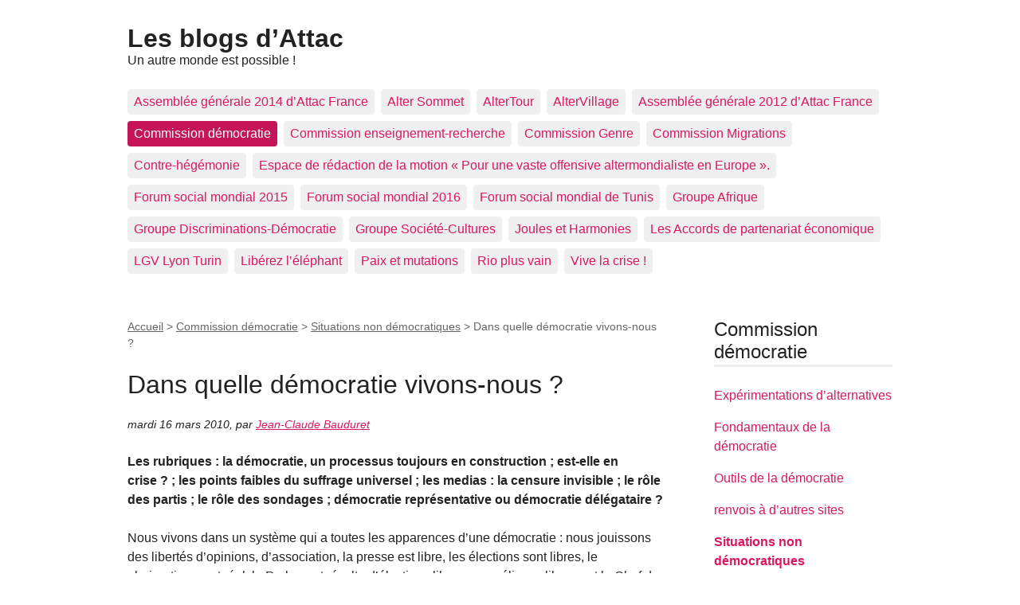

--- FILE ---
content_type: text/html; charset=utf-8
request_url: https://blogs.attac.org/commission-democratie/situations-non-democratiques/article/dans-quelle-democratie-vivons-nous
body_size: 18580
content:
<!DOCTYPE html>
<html dir="ltr" lang="fr" class="ltr fr no-js">
<head>
<base href="https://blogs.attac.org/">
	<script type='text/javascript'>/*<![CDATA[*/(function(H){H.className=H.className.replace(/\bno-js\b/,'js')})(document.documentElement);/*]]>*/</script>
	<title>Dans quelle démocratie vivons-nous ? - Les blogs d'Attac</title>
	<meta name="description" content=" Les rubriques : la d&#233;mocratie, un processus toujours en construction ; est-elle en crise ? ; les points faibles du suffrage universel ; les medias (&#8230;) " />
	<link rel="canonical" href="http://blogs.attac.org/commission-democratie/situations-non-democratiques/article/dans-quelle-democratie-vivons-nous" />
	<meta http-equiv="Content-Type" content="text/html; charset=utf-8" />
<meta name="viewport" content="width=device-width, initial-scale=1" />


<link rel="alternate" type="application/rss+xml" title="Syndiquer tout le site" href="spip.php?page=backend" />

   
<link rel='stylesheet' href='local/cache-css/9f311fa9939d845deb9d9e09ff7f3415.css?1749553872' type='text/css' />










<script>
var mediabox_settings={"auto_detect":true,"ns":"box","tt_img":true,"sel_g":"#documents_portfolio a[type='image\/jpeg'],#documents_portfolio a[type='image\/png'],#documents_portfolio a[type='image\/gif']","sel_c":".mediabox","str_ssStart":"Diaporama","str_ssStop":"Arr\u00eater","str_cur":"{current}\/{total}","str_prev":"Pr\u00e9c\u00e9dent","str_next":"Suivant","str_close":"Fermer","str_loading":"Chargement\u2026","str_petc":"Taper \u2019Echap\u2019 pour fermer","str_dialTitDef":"Boite de dialogue","str_dialTitMed":"Affichage d\u2019un media","splash_url":"","lity":{"skin":"_simple-dark","maxWidth":"90%","maxHeight":"90%","minWidth":"400px","minHeight":"","slideshow_speed":"2500","opacite":"0.9","defaultCaptionState":"expanded"}};
</script>
<!-- insert_head_css -->













<script type='text/javascript' src='local/cache-js/dc3ced59ec015cc42290bf0681067c64.js?1749550730'></script>










<!-- insert_head -->











<meta name="generator" content="SPIP 4.4.4" /></head>

<body class="pas_surlignable page_article">
<div class="page">

	<header class="clearfix header" role="banner">
	<strong class="h1 spip_logo_site"><a rel="start home" href="http://blogs.attac.org/" title="Accueil">Les blogs d&#8217;Attac</a></strong>
	<p id="slogan">Un autre monde est possible&nbsp;!</p>
</header>	<nav class="nav clearfix" id="nav" role="navigation">
	<ul>
		
		<li class="nav-item  first"><a href="ag2014/">Assemblée générale 2014 d&#8217;Attac France</a></li>
		
		<li class="nav-item"><a href="alter-sommet/">Alter Sommet</a></li>
		
		<li class="nav-item"><a href="altertour/">AlterTour</a></li>
		
		<li class="nav-item"><a href="altervillage/">AlterVillage</a></li>
		
		<li class="nav-item"><a href="assemblee-generale-2012-d-attac-france/">Assemblée générale 2012 d&#8217;Attac France </a></li>
		
		<li class="nav-item on"><a href="commission-democratie/">Commission démocratie</a></li>
		
		<li class="nav-item"><a href="commission-enseignement-recherche/">Commission enseignement-recherche</a></li>
		
		<li class="nav-item"><a href="commission-genre/">Commission Genre</a></li>
		
		<li class="nav-item"><a href="commission-migrations/">Commission Migrations</a></li>
		
		<li class="nav-item"><a href="contre-hegemonie/">Contre-hégémonie</a></li>
		
		<li class="nav-item"><a href="espace-de-redaction-de-la-motion/">Espace de rédaction de la motion &#171;&nbsp;Pour une vaste offensive altermondialiste en Europe&nbsp;&#187;.</a></li>
		
		<li class="nav-item"><a href="fsm2015/">Forum social mondial 2015</a></li>
		
		<li class="nav-item"><a href="fsm2016/">Forum social mondial 2016</a></li>
		
		<li class="nav-item"><a href="forum-social-mondial-de-tunis/">Forum social mondial de Tunis</a></li>
		
		<li class="nav-item"><a href="groupe-afrique/">Groupe Afrique</a></li>
		
		<li class="nav-item"><a href="groupe-discriminations-democratie/">Groupe Discriminations-Démocratie</a></li>
		
		<li class="nav-item"><a href="groupe-societe-cultures/">Groupe Société-Cultures</a></li>
		
		<li class="nav-item"><a href="joules-et-harmonies/">Joules et Harmonies</a></li>
		
		<li class="nav-item"><a href="ape/">Les Accords de partenariat économique</a></li>
		
		<li class="nav-item"><a href="lgv-lyon-turin/">LGV Lyon Turin</a></li>
		
		<li class="nav-item"><a href="liberez-l-elephant/">Libérez l&#8217;éléphant</a></li>
		
		<li class="nav-item"><a href="paix-et-mutations/">Paix et mutations</a></li>
		
		<li class="nav-item"><a href="rio-plus-vain/">Rio plus vain</a></li>
		
		<li class="nav-item  last"><a href="vive-la-crise/">Vive la crise&nbsp;!</a></li>
		
	</ul>
</nav>	
	<main class="main" role="main">
		
		<div class="wrapper hfeed">
		<div class="content hentry" id="content">
			<p class="arbo"><a href="http://blogs.attac.org/">Accueil</a> &gt; <a href="commission-democratie/">Commission démocratie</a> &gt; <a href="commission-democratie/situations-non-democratiques/">Situations non démocratiques</a> &gt; <strong class="on">Dans quelle démocratie vivons-nous ?</strong></p>
	
			<div class="cartouche clearfix">
				
				<h1 class="surlignable entry-title">Dans quelle démocratie vivons-nous&nbsp;?</h1>
				
				<p class="info-publi"><abbr class="published" title="2010-03-16T19:07:00Z">mardi 16 mars 2010</abbr><span class="sep">, </span><span class="auteurs">par  <span class="vcard author"><a class="url fn spip_in" href="auteur/jean-claude-bauduret">Jean-Claude Bauduret</a></span></span></p>
				
				</div>
			
			<div class="chapo surlignable"><p>Les rubriques&nbsp;: la démocratie, un processus toujours en construction&nbsp;; est-elle en crise&nbsp;?&nbsp;; les points faibles du suffrage universel&nbsp;; les medias&nbsp;: la censure invisible&nbsp;; le rôle des partis&nbsp;; le rôle des sondages&nbsp;; démocratie représentative ou démocratie délégataire&nbsp;?</p></div>
			<div class="texte surlignable clearfix"><p>Nous vivons dans un système qui a toutes les apparences d’une démocratie&nbsp;: nous jouissons des libertés d’opinions, d’association, la presse est libre, les élections sont libres, le pluripartisme est réel, le Parlement résulte d’élections libres, nous élisons librement le Chef de l’Etat, le gouvernement ne peut pas gouverner sans l’accord de la majorité de l’Assemblée Nationale, chambre élue au suffrage universel censée représenter la Nation.</p>
<p>Ces caractéristiques se retrouvent dans la plupart des démocraties occidentales européennes. Mais ces dispositions sont-elles suffisantes pour garantir en tout temps la souveraineté populaire&nbsp;? Visiblement non, comme l’illustre l’histoire de la construction de l’Union Européenne.</p>
<p>En Juillet 92, les danois disent &#171;&nbsp;non&nbsp;&#187; par référendum au traité de Maastricht, ils devront revoter en mai 93. En juin 2001, les irlandais disent &#171;&nbsp;non&nbsp;&#187; de la même façon au traité de Nice, ils devront revoter en Octobre 2002. En mai et juin 2005, les français et le hollandais disent &#171;&nbsp;non&nbsp;&#187; à la constitution de l’Union européenne, ils n’auront pas l’occasion de revoter. En juin 2008, le peuple irlandais, seul à être consulté par référendum, dit &#171;&nbsp;non&nbsp;&#187; au traité de Lisbonne, il devra revoter. [1]</p>
<p>Ainsi, chaque fois que le peuple, consulté par référendum, ne donne pas une réponse satisfaisante selon l’exécutif, celui-ci s’arroge le droit de le faire revoter ou choisit une autre voie que la consultation populaire [2]. Or le critère fondamental de la démocratie est bien la souveraineté populaire. Qu’est-ce qui ne fonctionne pas dans notre démocratie&nbsp;? Pourquoi en est-on arrivé là&nbsp;? Le suffrage universel est-il le nec plus ultra indépassable de la démocratie&nbsp;? C’est entre autres à ces questions que tente de répondre cet essai.</p>
<h2 class="spip">**La démocratie ne peut être qu’un processus, toujours en construction
 [3]</h2>
<p>Chaque victoire contre l’arbitraire constitue une avancée de la démocratie. Mais il ne faudrait pas croire pour autant qu’il suffit de lever les obstacles à la démocratie pour qu’elle s’installe spontanément. Spontanément, ce sont d’autres obstacles qui surgissent [4].</p>
<p>Dès qu’une règle est établie, démocratiquement ou non, les intérêts qu’elle contredit s’organisent pour la contourner, la détourner, la dénaturer. Dans un régime apparemment démocratique le lobbying intervient sur le contenu de la loi avant même que celle-ci ne soit soumise au vote.<br class='autobr' />
Quand les règles démocratiques restent figées la démocratie régresse et peut même régresser jusqu’à un régime totalitaire [5]. L’exemple d’Hitler ou du pouvoir soviétique [6] sont connus.</p>
<p>Le pouvoir, qu’il soit démocratique ou non, n’est pas exempt de la tentation de se pérenniser et de s’étendre. Montesquieu, l’avait constaté il y a bien longtemps&nbsp;: &#171;&nbsp;C’est une expérience éternelle que tout homme qui a du pouvoir est porté à en abuser (…) Pour qu’on ne puisse pas abuser du pouvoir il faut que, par la disposition des choses, le pouvoir arrête le pouvoir.&nbsp;&#187; (L’esprit des lois, 1748)</p>
<p>L’exemple français montre que non seulement le pouvoir n’hésite pas à confisquer le droit du peuple à s’exprimer lorsque la Constitution rend ce dernier possible. En effet, en 2005, le président de l’UMP Nicolas Sarkozy plaide pour que le projet de Constitution européenne soit soumis au référendum [7]. Les français disent &#171;&nbsp;non&nbsp;&#187; à 55%. En 2007, le Président de la République Nicolas Sarkozy décide, pour un texte quasiment identique au précédent, le Traité de Lisbonne, de le faire adopter par la voie parlementaire. Non seulement le Parlement adopte le texte à 86% mais au préalable il se fait complice du Président&nbsp;: le Congrès adopte en effet les modifications constitutionnelles préalables pour aligner la Constitution française sur le Traité. Il suffisait que 2/5 des parlementaires s’y opposent pour que la voie référendaire soit incontournable. Moins d’1/5 vota contre.</p>
<p>En France le pouvoir est de plus en plus concentré dans les mains d’un seul homme. Le Président-souverain se substitue au peuple souverain. La Constitution de 1958 instaurait un exécutif fort. Celui-ci fut renforcé par de Gaulle en 1962 par l’élection du Président de la République au suffrage universel et renforcé encore davantage par Lionel Jospin et Jacques Chirac, qui, en 2000 firent en sorte que les élections législatives suivent immédiatement les présidentielles.</p>
<p>De fait nous vivons dans un régime qui ressemble de plus en plus à une monarchie élective.</p>
<ul class="spip" role="list"><li> La séparation des pouvoirs est de plus en plus ténue&nbsp;: si le Parlement continue de débattre et de voter les lois, l’immense majorité de celles-ci n’est pas à son initiative. Elles résultent soit de projets de lois gouvernementaux (exécutif), soit de transcriptions des directives de l’Union Européenne issues, elles aussi, de l’exécutif de l’Union, émanation des exécutifs des 27 pays qui la composent.</li><li> L’ordre judiciaire est de plus en plus dépendant lui aussi de l’exécutif. Déjà un juge d’instruction, à la suite de découvertes de faits nouveaux mais sans rapport apparent avec son instruction ne pouvait pas étendre le champ de son enquête sans l’autorisation du Ministère de la Justice (exécutif) [8]. Des fuites, largement médiatisées, mettaient cependant le pouvoir dans l’embarras. Ce dernier n’aurait plus ce souci avec remplacement du juge d’instruction, indépendant du ministère [9] par un juge &#171;&nbsp;de l’instruction&nbsp;&#187;, dépendant du Parquet.</li><li> L’audio-visuel public, élément essentiel du &#171;&nbsp;4ème pouvoir&nbsp;&#187;, le pouvoir médiatique, est lui aussi de plus en plus dépendant de l’exécutif qui nomme désormais les présidents de France télévision et de Radio France [10].</li><li> Les contre-pouvoirs, qu’il s’agisse des partis politiques, des syndicats ou des associations organisés traditionnellement suivant le modèle pyramidal délégataire sont affaiblis à un tel point que la plupart sont incapables de s’autofinancer.(voir ci-dessous &#171;&nbsp;La crise de la représentation&nbsp;&#187;) La presse écrite n’est pas indépendante financièrement. Il est quasiment impossible de se passer des recettes publicitaires pour celle qui ne dépend pas directement de groupes financiers ou de groupes d’armement.</li><li> Toutes les mesures &#171;&nbsp;sécuritaires&nbsp;&#187; (fichage, garde à vue, rétention, répression) ont pour conséquence d’instiller dans les esprits la méfiance et la peur de l’autre et sont utilisées pour intimider et réprimer toute action contestataire. La détention sans charge avérée nous ramène à l’époque des lettres de cachet.</li></ul><h2 class="spip">**La démocratie occidentale en crise&nbsp;?
</h2>
<p>Outre l’égalité en droit qui n’a jamais été contesté, deux valeurs fondamentales sont proclamées dans toutes les Déclarations des droits de l’homme. [11]&nbsp;: la liberté et la propriété. En toute logique, si on se réfère aux déclarations françaises de 1789 et 1795, la devise de la République devrait être &#171;&nbsp;Liberté, égalité, propriété&nbsp;&#187;. Si la liberté de l’individu est bornée par celle de ses concitoyens, la propriété a connu des &#171;&nbsp;bornages&nbsp;&#187; différents. Elle est &#171;&nbsp;inviolable et sacrée&nbsp;&#187; dans la déclaration de 1789 et n’est bornée que par l’exigence de &#171;&nbsp;la nécessité publique&nbsp;&#187; légalement constatée. Dans celle de 1793, la propriété ne fait plus partie des &#171;&nbsp;droits principaux&nbsp;&#187;, Robespierre et ses amis bornent ce droit de façon plus rigoureuse&nbsp;: &#171;&nbsp;Il ne peut préjudicier ni à la sureté, ni à la liberté, ni à l’existence, ni à la propriété de nos semblables&nbsp;&#187;. La réaction thermidorienne empêcha sa mise en œuvre. Celle de 1795 ne met plus de bornes juridiques au droit de propriété qu’elle rétablit comme droit fondamental au même titre que la liberté. La déclaration universelle de 1948 ne le borne pas davantage et introduit la notion de propriété collective.</p>
<p>Le droit de propriété fut remis en cause par Babeuf (1760-1797) qui le considérait comme incompatible avec le principe d’égalité, puis confusément par Proudhon (1809-1865) [12] et d’une façon rigoureuse et théorisée par Marx (1818-1883) uniquement en ce qui concerne les moyens de production. L’entreprise capitaliste est en effet le lieu où le salarié aliène sa liberté en signant son contrat de travail qui implique un lien de subordination avec la direction, propriétaire de l’entreprise ou nommée par le(s) propriétaire(s) de celle-ci. [13]</p>
<p>Il faut noter qu’à cette époque le développement industriel n’en était qu’à ses débuts. En 1846 75% de la population française était encore rurale.</p>
<p>Depuis ces ilots de non liberté que sont les entreprises capitalistes ont envahi notre vie. En France 90&nbsp;% de la population active est salariée, 70% des salariés se situent dans le secteur marchand. Le droit de propriété des actionnaires qui leur permet de disposer à leur guise de l’entreprise les autorise à &#171;&nbsp;préjudicier à la sureté, la liberté et à l’existence&nbsp;&#187;non seulement des salariés mais aussi de toute la population de la planète. La logique du système exige de produire et vendre toujours plus. L’emprise des sociétés capitalistes sur l’ensemble des activités économiques est telle qu’elle remet en cause la survie de l’espèce humaine elle-même&nbsp;: pillage des ressources naturelles menacées d’épuisement, réchauffement climatique, gaspillage dû à un mode de consommation absurde. Les droits fondamentaux de liberté et de propriété sont entrés en contradiction durable. [14]</p>
<p>Durant leur vie active les salariés passent environ 40% de leur temps d’éveil dans l’entreprise. A la culture paysanne d’antan a succédé une culture d’entreprise où la notion de citoyenneté est totalement absente et celle de droit fortement amoindrie par la précarité grandissante. Ce modèle de l’entreprise capitaliste s’est imposé comme modèle unique [15]. C’est sous le prétexte entièrement fallacieux et jamais démontré d’une meilleure efficacité que, selon le néolibéralisme, ce modèle doit s’appliquer aux services publics. [16]</p>
<p>Face à toutes ses dérives de la démocratie il est clair que les critères énoncés en introduction ne sont plus suffisants pour assurer une véritable démocratie. Même le suffrage universel est insuffisant pour garantir, un régime respectueux de la volonté populaire, assurant à chacun et en toute circonstance sa liberté et visant au &#171;&nbsp;développement de toutes ses facultés.&nbsp;&#187; [17] Les forces antidémocratiques ont su le contourner, le détourner, le dénaturer.</p>
<h2 class="spip">**Les points faibles du suffrage universel pour une démocratie véritable
</h2>
<p>Le suffrage universel est une grande conquête démocratique gagnée partiellement en 1848 (citoyens) et presque totalement en 1945 (citoyennes). Les immigrés en sont encore privés.</p>
<p>Chaque citoyen a ainsi, pendant un court instant le pouvoir de choisir ceux qui vont décider &#171;&nbsp;au nom du peuple français&nbsp;&#187; pendant toute la durée de la législature. Un pays qui n’est pas régi par des élections libres au suffrage universel ne peut pas être considéré comme une démocratie.</p>
<p>Le vote est un acte politique majeure du citoyen qui doit ainsi désigner celui qui représente le mieux ses idées, ses intérêts, les intérêts de la Nation.<br class='autobr' />
Mais c’est aussi un acte individuel. Il n’est pas guidé que par la raison. Il comporte une dimension psychologique propre à chaque individu. Quelles qu’en soient les raisons (phénomène de projection ou héritage de notre passé monarchique et féodale), on peut aussi voter pour celui que l’on admire, que l’on voudrait être, pour un modèle ou pour un chef. C’est un vote de démission ou de soumission &#171;&nbsp;librement consenti.&nbsp;&#187;</p>
<p>Les deux peuvent se combiner&nbsp;: on vote pour celui qui exprime mieux que soi-même ses idées et que l’on voudrait être.</p>
<p>Ce court instant de pouvoir que constitue le vote donne à l’élu un &#171;&nbsp;chèque en blanc&nbsp;&#187; pendant toute la durée de son mandat.</p>
<p>Ce vote se situe dans un contexte qui influence fortement le contenu du vote lui-même où le champs idéologique dominant et les médias jouent un rôle essentiel..</p>
<h2 class="spip">**Le champ idéologique dominant, un conditionnement à notre insu</h2>
<p>&#171;&nbsp;L’idéologie est bien un système de représentation&nbsp;: mais ces représentations n’ont, la plupart du temps rien à voir avec la &#171;&nbsp;conscience&nbsp;&#187;&nbsp;: elles sont la plupart du temps des images, parfois de concepts, mais c’est avant tout comme structures qu’elles s’imposent à l’immense majorité des hommes, sans passer par leurs &#171;&nbsp;conscience&nbsp;&#187;. [18]</p>
<p>La pensée d’un individu dépend, nous dit Louis Althusser, de son rapport au champ idéologique existant.</p>
<p>On pourrait dire, plus simplement et plus prosaïquement que la plupart de nos idées ne résultent pas d’une analyse personnelle, consciente, mais sont souvent des idées reçues découlant du &#171;&nbsp;sens commun&nbsp;&#187; [19]. Nous baignons tous dans un champ idéologique dominant [20].</p>
<p>Chaque individu a son propre système de valeurs, conscient ou inconscient. A partir de celui-ci il détermine le sens qu’il donne à sa vie et la nature des rapports qu’il entretient avec les autres. La conscientisation de ces valeurs est un enjeu essentiel pour la démocratie car elle détermine le degré d’autonomie de chacun par rapport à ce champ idéologique dominant. L’enseignement a, sur ce plan, un rôle fondamental, notamment au travers de disciplines comme l’histoire, la philosophie, l’économie (et les sciences &#171;&nbsp;dures&nbsp;&#187; quand l’esprit critique qu’elles requièrent ne s’applique pas exclusivement dans le domaine scientifique). Aucun pouvoir ne s’y trompe dans l’élaboration des programmes scolaires et la surveillance des contenus des manuels.</p>
<h2 class="spip">**Les media&nbsp;: la censure invisible
</h2>
<p>C’est une évidence que les médias, le &#171;&nbsp;4e pouvoir&nbsp;&#187; sont une composante majeure de ce champs idéologique dominant.</p>
<p>Au jour le jour, par le choix des faits exposés, la hiérarchie qui leur est donnée, les commentaires qui les accompagnent, on peut façonner les opinions et les esprits. L’objectivité n’existe pas. La seule exigence qui ne soit pas utopique est celle du respect des faits que tout journaliste doit avoir comme éthique. Au delà qui peut, à coup sur distinguer les faits significatifs des négligeables, qui peut déterminer l’importance de chacun d’entre eux et la place qu’il faut leur donner dans l’information fusse-t-il le plus honnête des directeurs de rédaction&nbsp;? Chacun le fera en fonction de ses propres conceptions politiques, philosophiques, voire religieuses et il ne peut pas en être autrement et ceci dans le meilleur des cas, celui d’un service public de l’information réellement indépendant du pouvoir d’Etat et des puissances économiques. La seule exigence, la seule garantie que puissent avoir les citoyens est celle du pluralisme, de la diversité, tant dans le choix des faits que dans les commentaires. Non seulement nous en sommes très loin de ce cas idéal mais à cela se surajoute le poids grandissant des médias privés, entreprises se livrant à une concurrence acharnée entre elles dont le critère fondamental dans le choix et l’importance donnée aux faits est celui de l’audimat ou de la courbe des ventes. La ligne éditoriale et le choix du responsable de la rédaction sont toujours décidés par le propriétaire de l’entreprise qui vend ses informations.</p>
<p>Ce pouvoir médiatique n’est pas sans limite. Le rejet populaire et massif du système soviétique et des &#171;&nbsp;démocraties populaires&nbsp;&#187; malgré un système d’information totalement aux ordres du pouvoir montre bien qu’il perd toute influence quand la réalité vécue est trop différente de la &#171;&nbsp;réalité montrée&nbsp;&#187;. En France, le fait que la quasi-totalité des grands médias faisaient sans vergogne campagne pour le &#171;&nbsp;OUI&nbsp;&#187; n’a pas empêché les citoyens de dire &#171;&nbsp;NON&nbsp;&#187; à 55% au projet de Constitution européenne néolibérale de 2005.</p>
<p>Les citoyens ne sont pas des robots programmables à volonté, il leur reste toujours une part de libre-arbitre. Il est donc intéressant de voir, au niveau de l’individu, quels sont les facteurs qui guident ses choix politiques.</p>
<h2 class="spip">**Comment se réalise le choix des électeurs&nbsp;?</h2>
<p>L’évolution des moyens de communication/propagande [21] a donné de plus en plus d’importance à la composante psychologique du vote qui fait la part belle à l’inconscient.</p>
<p>L’écrit s’adresse surtout à l’intellect. La qualité de l’écriture joue un rôle dans la compréhension du message, mais n’obère pas le fond de celui-ci.</p>
<p>L’oral s’adresse aussi aux sentiments. C’est ainsi qu’un excellent orateur peut soulever les foules en exprimant avec force ce que les assistants d’un meeting ressentent profondément. Certains discours radiodiffusés de Churchill ou de Gaulle en sont d’autres exemples. L’esthétique est un puissant facteur de conviction idéologique.</p>
<p>Avec l’audio-visuel nous sommes carrément dans la politique-spectacle à un tel point que les acteurs concurrencent les hommes politiques sur leur propre terrain (Reagan, Schwarzenegger, Yves Montand, Coluche). Tout compte&nbsp;: le maquillage, la façon de s’habiller, les gestes devant la caméra que les journalistes commentent avec délectation. Un simple gros plan peut &#171;&nbsp;fusiller&nbsp;&#187; un candidat. Les débats prennent l’aspect de duels spectaculaires, les &#171;&nbsp;politologues&nbsp;&#187; autoproclamés [22] sont plus diserts sur les &#171;&nbsp;petites phrases&nbsp;&#187; que sur les propositions et les programmes.</p>
<p>Dans les périodes électorales, le traitement réservé à chaque parti, à chaque candidat est fortement, voire scandaleusement inégalitaire. L’information privée n’est soumise à aucune contrainte autre que la sanction de ses lecteurs, auditeurs ou téléspectateurs. Les règles concernant l’information publique sont complètement insuffisantes. L’égalité des temps d’antenne ne concerne que le temps de la campagne officielle, brève période avant le vote alors que la campagne réelle a débuté plusieurs mois avant son ouverture. La &#171;&nbsp;pipolisation&nbsp;&#187; a pour fonction de produire des modèles. Le passage des hommes politiques dans les émissions de variétés, les reportages sur leur vie privée, le rôle des épouses et de la famille dans la vie politique américaine et maintenant française relèvent de cette démarche qui nous les rend plus proches, plus sympathiques. Même si la &#171;&nbsp;gloire&nbsp;&#187; qu’ils en tirent est éphémère, elle peut suffire à faire gagner des élections.</p>
<h2 class="spip">**Le rôle des partis&nbsp;: un crible imparfait</h2>
<p>La plupart du temps, la candidature à une élection politique ne relève pas d’une simple décision individuelle&nbsp;: il faut, au préalable, être &#171;&nbsp;investi&nbsp;&#187; par un parti. S’il arrive que l’homme fasse le parti, dans le cas (rare) de leader &#171;&nbsp;charismatique&nbsp;&#187; comme de Gaule, pour le courant des hommes politiques, c’est le parti qui fait le candidat. Sur quelle base se fait la sélection&nbsp;? Le rôle de &#171;&nbsp;l’appareil&nbsp;&#187; est déterminant, c’est lui qui choisit le candidat qui sera proposé aux militants, qui n’auront en fait que le droit d’entériner ou de désavouer le choix de l’appareil. Le candidat doit donc plaire à l’appareil et ne pas déplaire aux militants. Un courtisan ambitieux sait faire les deux. La conquête du pouvoir dans le parti est souvent le préalable à la conquête d’un pouvoir politique. Le risque est donc de sélectionner non pas le meilleur représentant et le plus convaincu des thèses dudit parti, mais le plus attiré par le pouvoir. Or, comme on le sait, l’appétit de pouvoir vient avec l’exercice de celui-ci et le pouvoir peut être corrupteur. De plus, si la situation des élus est diverse, peu attractive dans les petites communes ou c’est très souvent le dévouement qui est le mobile principal, celle des parlementaires est plutôt enviable. Salaire et surtout avantages en nature, indemnités diverses coûtent à la Nation plus de 25 000 € par mois et par parlementaire. [23]</p>
<p>La classe politique s’est profondément transformée et a donné naissance à des professionnels de la politique qui y font carrière comme on pourrait le faire dans n’importe quel autre domaine d’activité. Il arrive même que le mandat politique devienne, de fait, héréditaire et que se créé des &#171;&nbsp;dynasties&nbsp;&#187; sur plusieurs générations.</p>
<h2 class="spip">**Les élections présidentielles faussent et appauvrissent la vie politique</h2>
<p>Paradoxalement, ce qui peut apparaître comme une avancée démocratique importante, l’élection du Président de la République au suffrage universel n’a fait que renforcer le caractère de monarchie élective de la 5ème République et a appauvri considérablement la vie politique et le débat démocratique.</p>
<p>Cette élection nous positionne, qu’on le veuille ou non, dans l’idéologie du chef, celui qui sait, mieux que tout autre et mieux que tous les autres ce qu’il faut faire. La composante personnelle prend une dimension importante qui, pour certains électeurs, peut dépasser celle de son programme.<br class='autobr' />
Jusqu’à aujourd’hui, il n’y a pas un seul candidat victorieux à l’élection présidentielle qui n’ait pas d’abord conquis le pouvoir dans son propre parti. Celui-ci a tendance à se transformer en parti de &#171;&nbsp;supporters&nbsp;&#187; inconditionnels, parti de &#171;&nbsp;godillots&nbsp;&#187; disait l’opposition à l&nbsp;&#187;époque où de Gaule était président de la République. [24]</p>
<p>Ce type de scrutin majoritaire à deux tours, dont l’enjeu est fondamental pour l’avenir de la Nation nous conduit à concevoir la vie politique en mode binaire d’autant plus qu’elle se conjugue avec un mode de scrutin pour les législatives qui va dans le même sens. La synchronisation des deux élections qui subordonne les législatives au résultat des présidentielles [25] conforte encore lourdement cette tendance. Nous sommes de plus en plus exposés aux risques d’aboutir au modèle anglo-saxon d’une démocratie de façade d’alternances sans alternative</p>
<h2 class="spip">**Le rôle des sondages</h2>
<p>Les &#171;&nbsp;instituts de sondages&nbsp;&#187; ne sont, en rien des instituts. Ce sont des entreprises privées capitalistes fonctionnant selon les lois du marché. Ce constat ne met en cause à priori ni le sérieux des sondages, ni l’honnêteté des sondeurs, bien qu’un certain nombre d’avatars tendent à jeter le discrédit sur ceux-ci. Ces entreprises réalisent des sondages d’opinion pour le compte de leur client qui, après règlement, dispose du résultat et l’utilise comme bon lui semble, qu’il s’agisse de faire du marketing commercial …ou du marketing politique. Rien de scandaleux jusque là, il est prudent de connaître les opinions des consommateurs avant de lancer une production de masse, il n’est pas inutile de connaître l’état d’esprit des citoyens pour rendre plus pédagogique l’exposée de son programme.</p>
<p>Mais en période électorale ou pré-électorale il en va autrement. Il ne s’agit plus d’être &#171;&nbsp;bon pédagogue&nbsp;&#187; mais de mesurer les effets du discours et au besoin d’en modifier le contenu pour caresser les électeurs dans le sens du poil. Nous sommes purement et simplement dans la manipulation de l’opinion. Pendant un temps la publication des sondages électoraux (et non les sondages eux-mêmes) fut interdite en France. Cette précaution démocratique ne résista pas à la mondialisation libérale&nbsp;: sous prétexte que cette publication, interdite nationalement, pouvait se faire librement à l’étranger et être connue en France, au lieu d’interdire les sondages eux-mêmes, on autorisa à nouveau leur publication&nbsp;!</p>
<p>Dans le cas des élections à deux tours, en règle générale, au premier tour on choisit, au deuxième on élimine. Mais, dans les cas de l’élection présidentielle la publication des sondages, largement médiatisés, fait que l’on élimine dès le premier tour. [26] Les calculs électoraux conduisent bon nombre de citoyens à voter &#171;&nbsp;utile&nbsp;&#187; c’est à dire non pas pour le candidat qu’ils auraient préféré, mais pour celui qui est le plus proche de leur opinion et qui a le plus de chances de l’emporter, parce que les sondages l’ont classé parmi les 3 premiers.</p>
<h2 class="spip">**&#171;&nbsp;Démocratie représentative&nbsp;&#187; ou &#171;&nbsp;Démocratie délégataire&nbsp;&#187;&nbsp;?
</h2>
<p>Le pluripartisme, l’existence d’un Parlement, le suffrage universel sont trois critères de la démocratie dite &#171;&nbsp;représentative&nbsp;&#187;. Mais comme on l’a vu précédemment ceci ne suffit pas pour gouverner conformément à la souveraineté populaire.</p>
<p>Nos représentants parlementaires, même élus au suffrage universel, ne sont pas représentatifs du peuple qu’ils sont censés représenter. Le vote des citoyens n’implique pas en effet que les élus votent conformément à l’opinion de leurs électeurs. Ils votent &#171;&nbsp;en leur âme et conscience&nbsp;&#187; et en fonction des consignes de leur parti auquel ils doivent leur investiture.</p>
<p>En fait, les citoyens délèguent leur pouvoir aux élus qui décideront à leur place, sans aucune possibilité pour les citoyens de remettre en cause la décision ou le mandat qu’ils ont donné, véritable chèque en blanc pendant toute la législature.</p>
<p>Le terme &#171;&nbsp;Démocratie représentative&nbsp;&#187;, consacré par l’usage est un abus de langage qui fait partie du champ idéologique dominant. En réalité, nous vivons dans une Démocratie délégataire de moins en moins démocratique de surcroit. Remarquons au passage que si le pouvoir politique s’arroge le droit de faire revoter les citoyens quand il estime qu’ils ont &#171;&nbsp;mal&nbsp;&#187; voté, la réciproque n’est pas vraie&nbsp;: si les citoyens estiment qu’ils ont mal choisi leurs élus, ils n’ont aucun moyen de provoquer de nouvelles élections.</p>
<h2 class="spip">**La crise de la représentation</h2>
<p>Toute notre vie démocratique, partis politiques, syndicats, associations, est organisée selon ce mode délégataire&nbsp;: une base –citoyens, membres- délègue ses pouvoirs à un conseil –Parlement, Conseil d’Administration, commission exécutive, comité national, etc…- lequel conseil délègue à un bureau qui a le pouvoir exécutif et la plupart du temps à un Président supposé &#171;&nbsp;incarner&nbsp;&#187; tous les membres ou citoyens. Ces matrices pyramidales s’emboitent, il y a des pyramides de pyramides, mais on en reste toujours à ce modèle pyramidal délégataire.</p>
<p>Il ne répond plus aux exigences. Aujourd’hui, chaque individu veut juger et décider par lui-même. L’élévation du niveau de l’instruction, les moyens modernes de communication et la multiplicité des sources d’information lui en donne la possibilité. Les militants ne s’identifient plus à leur direction, il n’est plus nécessaire de s’organiser pour agir. Il y a une crise du militantisme traditionnel qui se répercute sur les partis, les syndicats, les associations. Le fonctionnement de nombre d’entre eux n’est plus financé exclusivement, voire majoritairement par les cotisations des adhérents. Mais l’esprit de résistance ne disparaît pas pour autant. Il se manifeste par des mouvements quasi-spontanés qui, même si ils ont souvent l’allure d’un feu de paille, sont suffisamment puissants pour faire reculer le gouvernement sur des objectifs précis et limités. [27]</p>
<p>Le développement de la démocratie dite &#171;&nbsp;participative&nbsp;&#187; est une tentative de réponse à cette crise du mode de représentation traditionnel. [28] Cependant, si l’élu fait s’exprimer ses électeurs sur des sujet bien précis il garde intact le pouvoir de décision que lui a conféré son élection. Les citoyens sont consultés, mais ils ne participent pas à la décision. En fait, le champ idéologique dominant a encore frappé&nbsp;: on appelle &#171;&nbsp;Démocratie participative&nbsp;&#187; ce qui n’est en fait qu’une &#171;&nbsp;démocratie consultative&nbsp;&#187;.</p>
<p>Pour que &#171;&nbsp;le pouvoir arrête le pouvoir&nbsp;&#187; il faut redonner du pouvoir aux citoyens en trouvant des moyens de corriger les points faibles du suffrage universel que l’on a trop tendance à fétichiser. La relance du processus démocratique ne pourra avoir lieu sans une série de réformes profondes tant au niveau des institutions que des entreprises.</p>
<p><strong>Notes<br class='autobr' />
</strong><br class='autobr' />
[1] Nous ne sommes plus très loin de la fameuse réplique imaginée par Berthold Brecht dans &#171;&nbsp;La Solution&nbsp;&#187;&nbsp;: &#171;&nbsp;Ne serait-il pas plus simple pour le gouvernement de dissoudre le peuple et d’en élire un autre&nbsp;?&nbsp;&#187;<br class='autobr' />
[2] A l’inverse, si le peuple n’est pas satisfait des dirigeants qu’il a élus, il n’a aucun moyen de provoquer de nouvelles élections&nbsp;!<br class='autobr' />
[3] ATTAC &#171;&nbsp;Démocratie et transformation sociale&nbsp;: 12 thèses pour la réflexion d’ATTAC&nbsp;&#187;<br class='autobr' />
[4] Ainsi au cours de la révolution iranienne de 1979, le peuple se débarrassa de la dictature du Shah, mais la constitution de la République Islamique déboucha sur un régime théocratique qui ne laisse pas une grande place à la souveraineté populaire.<br class='autobr' />
[5] Hitler fut nommé Chancelier légalement en janvier 1933, alors que le parti Nazi né dans les années 1920 était le 1er parti d’Allemagne (avec plus de 30% de voix). Il fit dissoudre régulièrement le Parlement et les élections du 5 mars donnèrent 43,9% de voix et 228 sièges au parti Nazi, mais dans un climat de terreur et l’arrestation de 4 000 responsables communistes. Après invalidation de la centaine de députés communistes élus malgré cela, le 23 mars, le Parlement vota les pleins pouvoirs à Hitler par 444 voix contre 94.<br class='autobr' />
[6] J C Bauduret &#171;&nbsp;De l’abnégation révolutionnaire à la tyrannie&nbsp;&#187; Avril 2008<br class='autobr' />
[7] &#171;&nbsp;Je ne vois pas comment il serait possible de dire aux français que la Constitution européenne est un acte majeur et d’en tirer la conséquence qu’elle doit être adoptée entre parlementaires, sans que l’on prenne la peine de solliciter directement l’avis des français.&nbsp;&#187;<br class='autobr' />
[8] Eric Halphen, &#171;&nbsp;Sept ans de solitude&nbsp;&#187; Ed Denoël, 2002 et Eva Joly &#171;&nbsp;Est-ce dans ce monde-là que nous voulons vivre&nbsp;?&nbsp;&#187; Ed Les Arènes, 2003. Ces auteurs, chargés respectivement des dossiers des marchés publics d’Ile de France et &#171;&nbsp;Elf&nbsp;&#187; ont témoigné des conditions éprouvantes de leurs enquêtes, des pressions politiques et même des menaces d’attentat dont ils ont été l’objet.<br class='autobr' />
[9] La Justice est constituée, selon le principe de la séparation des pouvoirs, de deux Institutions&nbsp;: Le Parquet, dépendant du Ministère de la Justice et l’Instruction, indépendante des pouvoirs publics.<br class='autobr' />
[10] Les Présidents de France Télévision et de Radio France sont nommés en Conseil des ministres après avis conforme du Conseil supérieur de l’audiovisuel (CSA) et accord du Parlement à la majorité qualifiée des 3/5es.<br class='autobr' />
[11] Déclaration des droits de Virginie (1776), Déclaration des droits de l’homme et du citoyen françaises de 1789,1793, 1795, Déclaration universelle des doits de l’Homme de 1948.<br class='autobr' />
[12] Il expliqua sur la fin de sa vie que sa fameuse formule &#171;&nbsp;La propriété c’est le vol&nbsp;&#187; ne s’appliquait qu’aux propriétaires terriens oisifs et que la propriété était nécessaire pour servir &#171;&nbsp;de contrepoids à la puissance publique&nbsp;&#187;.<br class='autobr' />
[13] Aucune loi n’est à l’origine du contrat de travail. Ses bases sont jurisprudentielles. Tout au plus peut-on considérer que la déclaration de 1795 le reconnait par opposition à l’esclavage dans son article 15&nbsp;: &#171;&nbsp;Tout homme peut engager son temps et ses services, mais il ne peut se vendre ou être vendu&nbsp;;(…)&nbsp;&#187;<br class='autobr' />
[14] L’expérience de l’économie sociale, du mouvement coopératif montre que si la propriété est juridiquement une source de pouvoir elle n’est pas la seules. Outre l’avoir, le savoir, s’il n’est pas partagé est aussi un moyen du pouvoir.<br class='autobr' />
[15] Michaela Marzano&nbsp;: &#171;&nbsp;Visage de la Peur&nbsp;&#187; PUF<br class='autobr' />
[16] Circulaire du premier ministre Michel Rocard du 26 Février 89&nbsp;: La gestion &#171;&nbsp;managériale du privé doit être introduite dans le secteur public afin de &#171;&nbsp;restaurer la qualité et de s’ouvrir à la concurrence pour mieux servir le client&nbsp;&#187;<br class='autobr' />
[17] Déclaration des droits de l’homme de 1793.<br class='autobr' />
[18] Louis Althusser &#171;&nbsp;Pour Marx&nbsp;&#187; Ed Maspéro, 1968<br class='autobr' />
[19] Le vocabulaire que nous utilisons couramment est éloquent sur ce plan. Par exemple &#171;&nbsp;LAmérique&nbsp;&#187; ou &#171;&nbsp;les américains&nbsp;&#187; ne désignent pas, la plupart du temps s les continents américains du nord au sud ni ses habitants mais seulement les USA et ses habitants. Ces expressions sous-tendent l’hégémonie ambitionnée par les USA sur les deux continents depuis Monroe. Il en est de même quand nous désignons l’Union européenne par &#171;&nbsp;Europe&nbsp;&#187;&nbsp;&#187;. L’expression &#171;&nbsp;sauver la planète&nbsp;&#187; nous fait perdre de vue que c’est la biosphère, dont dépend l’avenir de l’espèce humaine qu’il faut sauver. La planète terre a existé des milliards d’années avant l’apparition des hominidés et existera encore longtemps après la disparition des Cro-Magnon que nous sommes. Cette expression qui fait de l’homme une abstraction quasi-divine veillant sur le sort d’une planète relativise grandement l’urgence écologique. <br class='autobr' />
Les expressions &#171;&nbsp;Démocratie représentative&nbsp;&#187; et &#171;&nbsp;Démocratie participative&nbsp;&#187; sont commentées plus loin.<br class='autobr' />
[20] L’analogie avec un champ magnétique permet de mieux comprendre cette notion. On sait que l’on peut matérialiser les lignes de forces d’un champ magnétique dans un plan en dispersant de la limaille de fer sur une plaque de verre&nbsp;: chaque grain de limaille s’oriente suivant ces lignes de force. Suivant notre degré d’autonomie de jugement, notre esprit critique, nos esprits sont plus ou moins orientés par ce champ idéologique dominant. <br class='autobr' />
Pour les &#171;&nbsp;matheux&nbsp;&#187;, l’analogie avec un champ de vecteurs ou un champ de forces serait encore plus pertinente.<br class='autobr' />
[21] &#171;&nbsp;Propagande&nbsp;&#187; a la même racine étymologique que &#171;&nbsp;propager&nbsp;&#187; et n’a pas le sens péjoratif de &#171;&nbsp;fausse nouvelle&nbsp;&#187; qu’on lui donne souvent. Elle suppose un émetteur d’une information ou d’une idée et des récepteurs qui peuvent à leur tour devenir émetteurs en direction d’autres récepteurs. La propagande est à sens unique. &#171;&nbsp;Communication&nbsp;&#187; vient du latin &#171;&nbsp;communis&nbsp;&#187; . Il y a &#171;&nbsp;mise en commun&nbsp;&#187; et possibilité d’échanges dans les deux sens. Jusqu’à l’avènement d’internet, tous les moyens d’information, presse écrite, radiodiffusée ou télévisée relevaient de la propagande et non de la communication. &#171;&nbsp;Quand les mots perdent leur sens, les hommes perdent leur liberté&nbsp;&#187; disait Confucius. Désigner par &#171;&nbsp;communication&nbsp;&#187; ce qui n’est que de la propagande ou de la publicité relève bien du champ idéologique dominant.<br class='autobr' />
[22] Il n’existe pas à ma connaissance de diplôme de &#171;&nbsp;politologie&nbsp;&#187;.<br class='autobr' />
[23] Voir le site <a href="http://www.parlement.fr" class="spip_url spip_out auto" rel="nofollow external">www.parlement.fr</a>, Assemblée Nationale, Connaissance de l’Assemblée, le statut des députés, l’indemnité et la situation matérielle et Le Sénat, connaître le sénat, le statut des sénateurs.<br class='autobr' />
[24] A l’inverse de celui-ci se situe le parti de militants, attentifs à l’application du programme pour lequel ils se sont battus. Dans ce cas l’exercice du pouvoir est plus difficile, à moins de s’appuyer sur la volonté populaire qui en est à l’origine et qu’elle veuille bien se manifester car dans un démocratie l’illusion que le pouvoir a tous les pouvoirs est meurtrière pour la Démocratie. Cette illusion est sans doute pour une bonne part responsable des échecs de nombre d’expériences de gauche, notamment celle du Programme commun de 1981 ou de la Gauche Plurielle de 1997 en France. A l’inverse, l’échec du coup d’état contre Hugo Chavez au Venezuela en 2002 montre l’importance de l’irruption des masses populaires sur la scène politique.<br class='autobr' />
[25] Résultat d’un accord Lionel Jospin-Jacques Chirac, respectivement 1er ministre et Président de la République, mais surtout représentants l’un et l’autre les deux partis dominants de la vie politique française.<br class='autobr' />
[26] &#171;&nbsp;La surprise électorale, paradoxe du suffrage universel&nbsp;&#187;, Olivier Dabène, Michel Hasting et Julie Massal, Ed Karthala, 2007.<br class='autobr' />
[27] Jacques Ion &#171;&nbsp;La fin des militants&nbsp;?&nbsp;&#187; Ed de l’atelier.1997<br class='autobr' />
[28] Philippe Dujardin. Interview de Catherine Foret, 29 mars 2007.</p></div>
		
			
			
		
			
			
	
			
			
			
			
			
			<a href="/commission-democratie/situations-non-democratiques/article/dans-quelle-democratie-vivons-nous#forum" name="forum" id="forum"></a>			
	
		</div><!--.content-->
		</div><!--.wrapper-->
	
	
		<aside class="aside" role="complementary">
		
			<div class="menu menu_rubriques">
	<h2>Commission démocratie</h2>
	<ul>
	
		<li>
			<a href="commission-democratie/experimentations-d-alternatives/">Expérimentations d&#8217;alternatives</a>
			
		</li>
	
		<li>
			<a href="commission-democratie/fondamentaux-de-la-democratie/">Fondamentaux de la démocratie</a>
			
		</li>
	
		<li>
			<a href="commission-democratie/outils-de-la-democratie/">Outils de la démocratie</a>
			
		</li>
	
		<li>
			<a href="commission-democratie/archives/">renvois à d&#8217;autres sites</a>
			
		</li>
	
		<li>
			<a href="commission-democratie/situations-non-democratiques/" class="on">Situations non démocratiques</a>
			
		</li>
	
		<li>
			<a href="commission-democratie/textes-de-la-commission-democratie/">Textes de la commission démocratie</a>
			
		</li>
	

	</ul>
</div>			<div class="formulaire_spip formulaire_recherche" id="formulaire_recherche">
<form action="spip.php?page=recherche" method="get"><div class="editer-groupe">
	<input name="page" value="recherche" type="hidden"
>
	
	<label for="recherche">Rechercher :</label>
	<input type="search" class="search text" size="10" name="recherche" id="recherche" accesskey="4" autocapitalize="off" autocorrect="off"
	/><input type="submit" class="btn submit" value="&gt;&gt;" title="Rechercher" />
</div></form>
</div>
	
			 
			
			<div class="menu">
				<h2>Dans la même rubrique</h2>
				<ul>
					
					<li><a href="commission-democratie/situations-non-democratiques/article/choisir-la-pleine-democratie-combattre-sa-destruction">Choisir la pleine démocratie, combattre sa destruction&nbsp;!</a></li>
					
					<li><a href="commission-democratie/situations-non-democratiques/article/la-rue-vive-la-democratie-populaire-d-emancipation-d-en-bas">La rue&nbsp;: vive la démocratie populaire d’émancipation, d’en-bas&nbsp;!</a></li>
					
					<li><a href="commission-democratie/situations-non-democratiques/article/la-reforme-des-retraites-est-un-combat-ideologique">La réforme des retraites est un combat idéologique</a></li>
					
					<li><a href="commission-democratie/situations-non-democratiques/article/la-construction-de-la-peur">La construction de la peur</a></li>
					
					<li><a href="commission-democratie/situations-non-democratiques/article/coronavirus-et-faillite-globale-du-neoliberalisme">Coronavirus et faillite globale du néolibéralisme</a></li>
					
					<li><a href="commission-democratie/situations-non-democratiques/article/pour-une-democratie-ethique-et-transparente-agir-contre-la-corruption-et-l">Pour une démocratie éthique et transparente&nbsp;: agir contre la corruption et l’oligarchie néolibérale</a></li>
					
					<li><a href="commission-democratie/situations-non-democratiques/article/pourquoi-macron-ne-cede-pas">Pourquoi Macron ne cède pas</a></li>
					
					<li><a href="commission-democratie/situations-non-democratiques/article/bilan-de-jacques-chirac-vraiment-le-consensus">Bilan de Jacques Chirac&nbsp;: vraiment le consensus&nbsp;? </a></li>
					
					<li><a href="commission-democratie/situations-non-democratiques/article/derive-autoritaire-repressions-policiere-judiciaire-administrative-quelles">Dérive autoritaire, répressions policière, judiciaire, administrative&nbsp;: quelles réponses&nbsp;?</a></li>
					
					<li><a href="commission-democratie/situations-non-democratiques/article/refuser-la-transition-vers-le-liberalisme-autoritaire-en-france">Refuser la transition vers le libéralisme autoritaire en France</a></li>
					
				</ul>
			</div>
			
	
			
			</aside><!--.aside-->
	</main><!--.main-->

	<footer class="footer clearfix" role="contentinfo">
	<p class="colophon">
		 2005 - 2026 Les blogs d&#8217;Attac
		<br /><a rel="contents" href="spip.php?page=plan" class="first">Plan du site</a>
		  | <a href="spip.php?page=login&amp;url=%2Fcommission-democratie%2Fsituations-non-democratiques%2Farticle%2Fdans-quelle-democratie-vivons-nous" rel="nofollow" class='login_modal'>Se connecter</a> |
		<a rel="nofollow" href="spip.php?page=contact">Contact</a> |
		<a href="spip.php?page=backend" rel="alternate" title="Syndiquer tout le site" class="last">RSS&nbsp;2.0</a>
	</p>
	<small class="generator"><a href="https://www.spip.net/" rel="generator" title="Site réalisé avec SPIP" class="generator spip_out"><svg class='SPIP' viewBox="0 -1 200 154" xmlns="http://www.w3.org/2000/svg" width="60" height="40" focusable='false' aria-hidden='true'>
  <path class="letter_s" d="M85.9 108c-6.2-24.8-32-22.2-36.1-38.9-2.9-11.8 5-20.8 16.8-23.8A22.1 22.1 0 0188.4 52l.1.1.5.6.3.4.3.5.1.1c1.1 1.4 1.7 2.4 2.6 2.2.8-.2 1.2-2 1.4-3.3a46.9 46.9 0 00-58-51.4A47.4 47.4 0 001.4 58.3c8.3 33.9 40.2 39.6 57.5 48.2a14 14 0 01-2.7 26.3H56l-.7.2c-1.5.4-1.9.2-1.9.8 0 .4 1 .9 1.6 1.2a23 23 0 0030.9-27z" fill="currentColor"/>
  <path class="letter_p letter_p1" d="M132.6 116.6c3.9-19.2-12.6-19.2-18.7-18.3l-1.6.3c-5 .8-5.7 1-6.8.6a3 3 0 01-.8-.4l-.7-.5c-1.6-.9-3.5-.7-3.5-.7h-.3.1c-1.2 0-2.5 1-2.7 2.2l-15.5 49.8s-1 2.8 2 2.8h.9s7.9.7 11.9-10.7l10.6-34.8h4c9.2-.2 10.4 10.9 5.4 18.5-2.9 4.4-5.7 5.5-8.7 6.7l-2.5.8s-2.6.5-2.6 1.4c0 .7.9 1.2 2 1.5 1.4.2 3 .4 4.7.4 7.6 0 20.7-5.6 22.8-19.4.1-.6-.1.5 0-.2" fill="currentColor"/>
  <path class="letter_i" d="M154 97.8h-1.7c-2.5 0-4.2.7-5.4 1.4l-.3.2c-2 1.3-2.8 3.6-2.8 3.6l-10 32c-.3 1.2.5 2.2 1.8 2.2h6.6c1.2 0 2.5-1 2.7-2.2l10.9-35c.2-1.3-.6-2.2-1.8-2.2" fill="currentColor"/>
  <path class="letter_i letter_i_dot" d="M148 94h7.3c2.1-.2 3.2-2.5 3.1-3.6 0-1.1-1.1-2-3.4-2-2.3.1-7 1.4-7.2 5.2l.2.4" fill="currentColor"/>
  <path class="letter_p letter_p2" d="M199.4 116.6c3.9-19.2-12.6-19.2-18.7-18.3l-1.6.3c-5 .8-5.7 1-6.8.6a3 3 0 01-.8-.4l-.7-.5c-1.6-.9-3.5-.7-3.5-.7h-.3.1c-1.2 0-2.5 1-2.7 2.2l-15.5 49.8s-1 2.8 2 2.8h.9s7.9.7 11.9-10.7l9.6-31.7c-1.6-.5-2.6-1-3.5-1.6-2-1.4-2.1-2.8-.6-2.3 1.4.5 3.1.9 9.2.8 9.2-.2 10.4 10.9 5.4 18.5-2.9 4.4-5.7 5.5-8.7 6.7l-2.5.8s-2.6.5-2.6 1.4c0 .7.9 1.2 2 1.5 1.4.2 3 .4 4.7.4 7.6 0 20.7-5.6 22.8-19.4 0-.6-.2.5-.1-.2" fill="currentColor"/>
</svg>
</a></small>
</footer>
</div><!--.page-->
</body>
</html>
